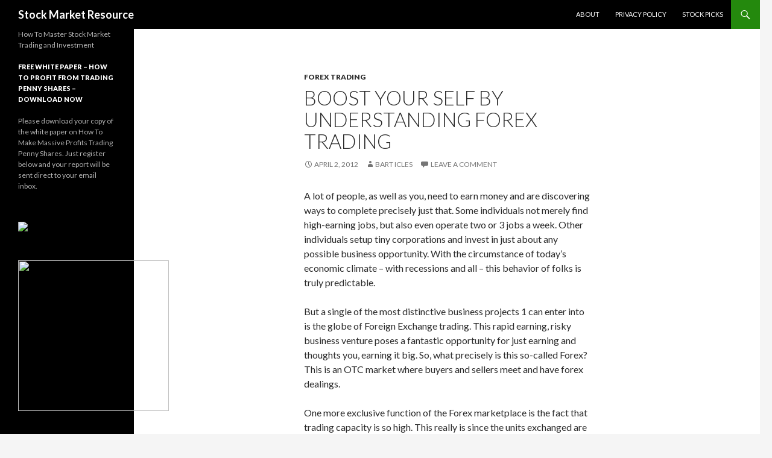

--- FILE ---
content_type: text/html; charset=UTF-8
request_url: http://www.stockmarketresource.com/boost-your-self-by-understanding-forex-trading.html/
body_size: 8986
content:
<!DOCTYPE html>
<!--[if IE 7]>
<html class="ie ie7" lang="en-US">
<![endif]-->
<!--[if IE 8]>
<html class="ie ie8" lang="en-US">
<![endif]-->
<!--[if !(IE 7) & !(IE 8)]><!-->
<html lang="en-US">
<!--<![endif]-->
<head>
	<meta charset="UTF-8">
	<meta name="viewport" content="width=device-width">
	<title>Boost Your self By Understanding Forex Trading | Stock Market Resource</title>
	<link rel="profile" href="http://gmpg.org/xfn/11">
	<link rel="pingback" href="http://stockmarketresource.com/xmlrpc.php">
	<!--[if lt IE 9]>
	<script src="http://stockmarketresource.com/wp-content/themes/twentyfourteen/js/html5.js"></script>
	<![endif]-->
	<link rel='dns-prefetch' href='//stockmarketresource.com' />
<link rel='dns-prefetch' href='//fonts.googleapis.com' />
<link rel='dns-prefetch' href='//s.w.org' />
<link href='https://fonts.gstatic.com' crossorigin rel='preconnect' />
<link rel="alternate" type="application/rss+xml" title="Stock Market Resource &raquo; Feed" href="http://www.stockmarketresource.com/feed/" />
<link rel="alternate" type="application/rss+xml" title="Stock Market Resource &raquo; Comments Feed" href="http://www.stockmarketresource.com/comments/feed/" />
<link rel="alternate" type="application/rss+xml" title="Stock Market Resource &raquo; Boost Your Self By Understanding Forex Trading Comments Feed" href="http://www.stockmarketresource.com/boost-your-self-by-understanding-forex-trading.html/feed/" />
		<script type="text/javascript">
			window._wpemojiSettings = {"baseUrl":"https:\/\/s.w.org\/images\/core\/emoji\/12.0.0-1\/72x72\/","ext":".png","svgUrl":"https:\/\/s.w.org\/images\/core\/emoji\/12.0.0-1\/svg\/","svgExt":".svg","source":{"concatemoji":"http:\/\/stockmarketresource.com\/wp-includes\/js\/wp-emoji-release.min.js?ver=5.2.21"}};
			!function(e,a,t){var n,r,o,i=a.createElement("canvas"),p=i.getContext&&i.getContext("2d");function s(e,t){var a=String.fromCharCode;p.clearRect(0,0,i.width,i.height),p.fillText(a.apply(this,e),0,0);e=i.toDataURL();return p.clearRect(0,0,i.width,i.height),p.fillText(a.apply(this,t),0,0),e===i.toDataURL()}function c(e){var t=a.createElement("script");t.src=e,t.defer=t.type="text/javascript",a.getElementsByTagName("head")[0].appendChild(t)}for(o=Array("flag","emoji"),t.supports={everything:!0,everythingExceptFlag:!0},r=0;r<o.length;r++)t.supports[o[r]]=function(e){if(!p||!p.fillText)return!1;switch(p.textBaseline="top",p.font="600 32px Arial",e){case"flag":return s([55356,56826,55356,56819],[55356,56826,8203,55356,56819])?!1:!s([55356,57332,56128,56423,56128,56418,56128,56421,56128,56430,56128,56423,56128,56447],[55356,57332,8203,56128,56423,8203,56128,56418,8203,56128,56421,8203,56128,56430,8203,56128,56423,8203,56128,56447]);case"emoji":return!s([55357,56424,55356,57342,8205,55358,56605,8205,55357,56424,55356,57340],[55357,56424,55356,57342,8203,55358,56605,8203,55357,56424,55356,57340])}return!1}(o[r]),t.supports.everything=t.supports.everything&&t.supports[o[r]],"flag"!==o[r]&&(t.supports.everythingExceptFlag=t.supports.everythingExceptFlag&&t.supports[o[r]]);t.supports.everythingExceptFlag=t.supports.everythingExceptFlag&&!t.supports.flag,t.DOMReady=!1,t.readyCallback=function(){t.DOMReady=!0},t.supports.everything||(n=function(){t.readyCallback()},a.addEventListener?(a.addEventListener("DOMContentLoaded",n,!1),e.addEventListener("load",n,!1)):(e.attachEvent("onload",n),a.attachEvent("onreadystatechange",function(){"complete"===a.readyState&&t.readyCallback()})),(n=t.source||{}).concatemoji?c(n.concatemoji):n.wpemoji&&n.twemoji&&(c(n.twemoji),c(n.wpemoji)))}(window,document,window._wpemojiSettings);
		</script>
		<style type="text/css">
img.wp-smiley,
img.emoji {
	display: inline !important;
	border: none !important;
	box-shadow: none !important;
	height: 1em !important;
	width: 1em !important;
	margin: 0 .07em !important;
	vertical-align: -0.1em !important;
	background: none !important;
	padding: 0 !important;
}
</style>
	<link rel='stylesheet' id='wp-block-library-css'  href='http://stockmarketresource.com/wp-includes/css/dist/block-library/style.min.css?ver=5.2.21' type='text/css' media='all' />
<link rel='stylesheet' id='wp-block-library-theme-css'  href='http://stockmarketresource.com/wp-includes/css/dist/block-library/theme.min.css?ver=5.2.21' type='text/css' media='all' />
<link rel='stylesheet' id='twentyfourteen-lato-css'  href='https://fonts.googleapis.com/css?family=Lato%3A300%2C400%2C700%2C900%2C300italic%2C400italic%2C700italic&#038;subset=latin%2Clatin-ext' type='text/css' media='all' />
<link rel='stylesheet' id='genericons-css'  href='http://stockmarketresource.com/wp-content/themes/twentyfourteen/genericons/genericons.css?ver=3.0.3' type='text/css' media='all' />
<link rel='stylesheet' id='twentyfourteen-style-css'  href='http://stockmarketresource.com/wp-content/themes/twentyfourteen/style.css?ver=5.2.21' type='text/css' media='all' />
<link rel='stylesheet' id='twentyfourteen-block-style-css'  href='http://stockmarketresource.com/wp-content/themes/twentyfourteen/css/blocks.css?ver=20181230' type='text/css' media='all' />
<!--[if lt IE 9]>
<link rel='stylesheet' id='twentyfourteen-ie-css'  href='http://stockmarketresource.com/wp-content/themes/twentyfourteen/css/ie.css?ver=20131205' type='text/css' media='all' />
<![endif]-->
<script type='text/javascript' src='http://stockmarketresource.com/wp-includes/js/jquery/jquery.js?ver=1.12.4-wp'></script>
<script type='text/javascript' src='http://stockmarketresource.com/wp-includes/js/jquery/jquery-migrate.min.js?ver=1.4.1'></script>
<link rel='https://api.w.org/' href='http://www.stockmarketresource.com/wp-json/' />
<link rel="EditURI" type="application/rsd+xml" title="RSD" href="http://stockmarketresource.com/xmlrpc.php?rsd" />
<link rel="wlwmanifest" type="application/wlwmanifest+xml" href="http://stockmarketresource.com/wp-includes/wlwmanifest.xml" /> 
<link rel='prev' title='Forex Trading Systems Details' href='http://www.stockmarketresource.com/forex-trading-systems-details.html/' />
<link rel='next' title='Where To Begin In Financial Retirement Planning' href='http://www.stockmarketresource.com/where-to-begin-in-financial-retirement-planning.html/' />
<meta name="generator" content="WordPress 5.2.21" />
<link rel="canonical" href="http://www.stockmarketresource.com/boost-your-self-by-understanding-forex-trading.html/" />
<link rel='shortlink' href='http://www.stockmarketresource.com/?p=6831' />
<link rel="alternate" type="application/json+oembed" href="http://www.stockmarketresource.com/wp-json/oembed/1.0/embed?url=http%3A%2F%2Fwww.stockmarketresource.com%2Fboost-your-self-by-understanding-forex-trading.html%2F" />
<link rel="alternate" type="text/xml+oembed" href="http://www.stockmarketresource.com/wp-json/oembed/1.0/embed?url=http%3A%2F%2Fwww.stockmarketresource.com%2Fboost-your-self-by-understanding-forex-trading.html%2F&#038;format=xml" />
</head>

<body class="post-template-default single single-post postid-6831 single-format-standard wp-embed-responsive group-blog masthead-fixed full-width singular">
<div id="page" class="hfeed site">
	
	<header id="masthead" class="site-header" role="banner">
		<div class="header-main">
			<h1 class="site-title"><a href="http://www.stockmarketresource.com/" rel="home">Stock Market Resource</a></h1>

			<div class="search-toggle">
				<a href="#search-container" class="screen-reader-text" aria-expanded="false" aria-controls="search-container">Search</a>
			</div>

			<nav id="primary-navigation" class="site-navigation primary-navigation" role="navigation">
				<button class="menu-toggle">Primary Menu</button>
				<a class="screen-reader-text skip-link" href="#content">Skip to content</a>
				<div id="primary-menu" class="nav-menu"><ul>
<li class="page_item page-item-2"><a href="http://www.stockmarketresource.com/about/">About</a></li>
<li class="page_item page-item-826"><a href="http://www.stockmarketresource.com/privacy-policy/">Privacy Policy</a></li>
<li class="page_item page-item-3514"><a href="http://www.stockmarketresource.com/stock-picks/">Stock Picks</a></li>
</ul></div>
			</nav>
		</div>

		<div id="search-container" class="search-box-wrapper hide">
			<div class="search-box">
				<form role="search" method="get" class="search-form" action="http://www.stockmarketresource.com/">
				<label>
					<span class="screen-reader-text">Search for:</span>
					<input type="search" class="search-field" placeholder="Search &hellip;" value="" name="s" />
				</label>
				<input type="submit" class="search-submit" value="Search" />
			</form>			</div>
		</div>
	</header><!-- #masthead -->

	<div id="main" class="site-main">

	<div id="primary" class="content-area">
		<div id="content" class="site-content" role="main">
			
<article id="post-6831" class="post-6831 post type-post status-publish format-standard hentry category-forex-trading tag-forex-strategies tag-forex-strategy tag-forex-trading tag-forex-trading-strategies">
	
	<header class="entry-header">
				<div class="entry-meta">
			<span class="cat-links"><a href="http://www.stockmarketresource.com/category/forex-trading/" rel="category tag">Forex Trading</a></span>
		</div>
			<h1 class="entry-title">Boost Your Self By Understanding Forex Trading</h1>
		<div class="entry-meta">
			<span class="entry-date"><a href="http://www.stockmarketresource.com/boost-your-self-by-understanding-forex-trading.html/" rel="bookmark"><time class="entry-date" datetime="2012-04-02T21:50:24-06:00">April 2, 2012</time></a></span> <span class="byline"><span class="author vcard"><a class="url fn n" href="http://www.stockmarketresource.com/author/BartIcles-2/" rel="author">Bart Icles</a></span></span>			<span class="comments-link"><a href="http://www.stockmarketresource.com/boost-your-self-by-understanding-forex-trading.html/#respond">Leave a comment</a></span>
						</div><!-- .entry-meta -->
	</header><!-- .entry-header -->

		<div class="entry-content">
		<p>A lot of people, as well as you, need to earn money and are discovering ways to complete precisely just that. Some individuals not merely find high-earning jobs, but also even operate two or 3 jobs a week. Other individuals setup tiny corporations and invest in just about any possible business opportunity. With the circumstance of today&#8217;s economic climate &#8211; with recessions and all &#8211; this behavior of folks is truly predictable.</p>
<p>But a single of the most distinctive business projects 1 can enter into is the globe of Foreign Exchange trading. This rapid earning, risky business venture poses a fantastic opportunity for just earning and thoughts you, earning it big. So, what precisely is this so-called Forex? This is an OTC market where buyers and sellers meet and have forex dealings.</p>
<p>One more exclusive function of the Forex marketplace is the fact that trading capacity is so high. This really is since the units exchanged are tiny. It has been revealed that about $4 trillion actually goes via the stated marketplace each day. Naturally, it will be much better to involve in forex trading with as much understanding on trading as conceivable. Investors could take a good examine the country&#8217;s condition, each economically and politically. These influences could in 1 way or the other influence the country along with the course its currency is heading towards. So, how specifically can somebody well comprehend and find out more about Forex trading and find out about forex signals?</p>
<p>Must he undergo such a thing as Forex trading education? The answer is yes. Naturally, people who have far better chances of excelling in this field are those who have taken training courses. In Forex training, individuals think about the adjustments in industry tendencies and anticipate the ups and downs of the economic climate.</p>
<p>Needless to say, investors who engage into forex exchange industry and rely on forex signals have a larger opportunity of succeeding if they are correctly trained for the business, and if they have acquired sharp abilities in observation, forecasting, and probably the most essential of all, taking risks.</p>
<p>To know more information about <a href="http://www.forexstrategysecrets.com">forex trading</a> visit http://www.forexstrategysecrets.com</p>
	</div><!-- .entry-content -->
	
	<footer class="entry-meta"><span class="tag-links"><a href="http://www.stockmarketresource.com/tag/forex-strategies/" rel="tag">forex strategies</a><a href="http://www.stockmarketresource.com/tag/forex-strategy/" rel="tag">forex strategy</a><a href="http://www.stockmarketresource.com/tag/forex-trading/" rel="tag">Forex Trading</a><a href="http://www.stockmarketresource.com/tag/forex-trading-strategies/" rel="tag">forex trading strategies</a></span></footer></article><!-- #post-6831 -->
		<nav class="navigation post-navigation" role="navigation">
		<h1 class="screen-reader-text">Post navigation</h1>
		<div class="nav-links">
			<a href="http://www.stockmarketresource.com/forex-trading-systems-details.html/" rel="prev"><span class="meta-nav">Previous Post</span>Forex Trading Systems Details</a><a href="http://www.stockmarketresource.com/where-to-begin-in-financial-retirement-planning.html/" rel="next"><span class="meta-nav">Next Post</span>Where To Begin In Financial Retirement Planning</a>			</div><!-- .nav-links -->
		</nav><!-- .navigation -->
		
<div id="comments" class="comments-area">

	
		<div id="respond" class="comment-respond">
		<h3 id="reply-title" class="comment-reply-title">Leave a Reply <small><a rel="nofollow" id="cancel-comment-reply-link" href="/boost-your-self-by-understanding-forex-trading.html/#respond" style="display:none;">Cancel reply</a></small></h3>			<form action="http://stockmarketresource.com/wp-comments-post.php" method="post" id="commentform" class="comment-form" novalidate>
				<p class="comment-notes"><span id="email-notes">Your email address will not be published.</span> Required fields are marked <span class="required">*</span></p><p class="comment-form-comment"><label for="comment">Comment</label> <textarea id="comment" name="comment" cols="45" rows="8" maxlength="65525" required="required"></textarea></p><p class="comment-form-author"><label for="author">Name <span class="required">*</span></label> <input id="author" name="author" type="text" value="" size="30" maxlength="245" required='required' /></p>
<p class="comment-form-email"><label for="email">Email <span class="required">*</span></label> <input id="email" name="email" type="email" value="" size="30" maxlength="100" aria-describedby="email-notes" required='required' /></p>
<p class="comment-form-url"><label for="url">Website</label> <input id="url" name="url" type="url" value="" size="30" maxlength="200" /></p>
<p class="comment-form-cookies-consent"><input id="wp-comment-cookies-consent" name="wp-comment-cookies-consent" type="checkbox" value="yes" /><label for="wp-comment-cookies-consent">Save my name, email, and website in this browser for the next time I comment.</label></p>
<p class="form-submit"><input name="submit" type="submit" id="submit" class="submit" value="Post Comment" /> <input type='hidden' name='comment_post_ID' value='6831' id='comment_post_ID' />
<input type='hidden' name='comment_parent' id='comment_parent' value='0' />
</p><p style="display: none;"><input type="hidden" id="akismet_comment_nonce" name="akismet_comment_nonce" value="bbcbddf125" /></p><p style="display: none;"><input type="hidden" id="ak_js" name="ak_js" value="86"/></p>			</form>
			</div><!-- #respond -->
	
</div><!-- #comments -->
		</div><!-- #content -->
	</div><!-- #primary -->

<div id="secondary">
		<h2 class="site-description">How To Master Stock Market Trading and Investment</h2>
	
	
		<div id="primary-sidebar" class="primary-sidebar widget-area" role="complementary">
		<aside id="text-3" class="widget widget_text"><h1 class="widget-title">Free White Paper &#8211; How To Profit From Trading Penny Shares &#8211; Download Now</h1>			<div class="textwidget">Please download your copy of the white paper on How To Make Massive Profits Trading Penny Shares. Just register below and your report will be sent direct to your email inbox.

<script type="text/javascript" src="http://www.getresponse.com/display_webform.js?wid=82217"><!--empty--></script></div>
		</aside><aside id="text-4" class="widget widget_text">			<div class="textwidget"><a href="https://bigtrends.infusionsoft.com/go/fremium/stocks" target="_blank" rel="noopener noreferrer"><img src="http://www.etftradr.com/images/banners/300x250.jpg" border=0/></a></div>
		</aside><aside id="text-5" class="widget widget_text">			<div class="textwidget"><a href="http://affiliates.investingsystems.com/id/82_2_bid_4"><img src="http://affiliates.investingsystems.com/image.php?bid=4&mid=82" width="250" height="250" border="0"/></a></div>
		</aside>		<aside id="recent-posts-3" class="widget widget_recent_entries">		<h1 class="widget-title">Recent Posts</h1>		<ul>
											<li>
					<a href="http://www.stockmarketresource.com/a-general-introduction-to-binary-options.html/">A General Introduction To Binary Options</a>
									</li>
											<li>
					<a href="http://www.stockmarketresource.com/check-out-our-top-automated-forex-trading-systems.html/">Check Out Our Top Automated Forex Trading Systems!</a>
									</li>
											<li>
					<a href="http://www.stockmarketresource.com/share-trading-strategies-overview-of-well-known-methods-and-phrases.html/">Share Trading Strategies &#8211; Overview Of Well-Known Methods And Phrases</a>
									</li>
											<li>
					<a href="http://www.stockmarketresource.com/is-technical-analysis-better-than-fundamental-analysis.html/">Is Technical Analysis Better Than Fundamental Analysis?</a>
									</li>
											<li>
					<a href="http://www.stockmarketresource.com/learn-to-day-trade-while-you-work-your-day-job.html/">Learn To Day Trade While You Work Your Day Job</a>
									</li>
											<li>
					<a href="http://www.stockmarketresource.com/what-to-look-for-in-a-good-technical-analysis-course.html/">What to Look for in a Good Technical Analysis Course</a>
									</li>
											<li>
					<a href="http://www.stockmarketresource.com/learn-to-day-trade-while-working-your-day-job.html/">Learn To Day Trade While Working Your Day Job</a>
									</li>
											<li>
					<a href="http://www.stockmarketresource.com/learn-to-day-trade-and-quit-your-day-job.html/">Learn To Day Trade And Quit Your Day Job</a>
									</li>
											<li>
					<a href="http://www.stockmarketresource.com/how-to-make-money-into-the-future-with-the-stock-market.html/">How to Make Money Into the Future with the Stock Market</a>
									</li>
											<li>
					<a href="http://www.stockmarketresource.com/anyoption-reviews-for-you.html/">AnyOption Reviews for You</a>
									</li>
											<li>
					<a href="http://www.stockmarketresource.com/if-you-trade-for-a-living-should-you-use-technical-analysis.html/">If You Trade for a Living, Should You Use Technical Analysis?</a>
									</li>
											<li>
					<a href="http://www.stockmarketresource.com/3-steps-to-start-stock-trading-right-away.html/">3 Steps to Start Stock Trading Right Away</a>
									</li>
											<li>
					<a href="http://www.stockmarketresource.com/hedge-fund-trader-x-strategies-information.html/">Hedge Fund Trader X Strategies Information</a>
									</li>
											<li>
					<a href="http://www.stockmarketresource.com/what-exactly-are-value-shares-and-where-do-you-get-them.html/">What Exactly Are Value Shares And Where Do You Get Them?</a>
									</li>
											<li>
					<a href="http://www.stockmarketresource.com/what-features-to-look-for-in-free-stock-trading-software.html/">What Features to Look for in Free Stock Trading Software</a>
									</li>
					</ul>
		</aside><aside id="categories-3" class="widget widget_categories"><h1 class="widget-title">Categories</h1>		<ul>
				<li class="cat-item cat-item-20"><a href="http://www.stockmarketresource.com/category/commodities-trading/">Commodities Trading</a>
</li>
	<li class="cat-item cat-item-46"><a href="http://www.stockmarketresource.com/category/currency-trading/">Currency Trading</a>
</li>
	<li class="cat-item cat-item-9"><a href="http://www.stockmarketresource.com/category/forex-trading/">Forex Trading</a>
</li>
	<li class="cat-item cat-item-16"><a href="http://www.stockmarketresource.com/category/initial-public-offering/">initial public offering</a>
</li>
	<li class="cat-item cat-item-15"><a href="http://www.stockmarketresource.com/category/initial-public-offerings/">Initial Public Offerings</a>
</li>
	<li class="cat-item cat-item-1339"><a href="http://www.stockmarketresource.com/category/penny-stock-trading-2/">Penny Stock Trading</a>
</li>
	<li class="cat-item cat-item-10"><a href="http://www.stockmarketresource.com/category/stock-trading/">Stock Trading</a>
</li>
	<li class="cat-item cat-item-25"><a href="http://www.stockmarketresource.com/category/stocks/">Stocks</a>
</li>
	<li class="cat-item cat-item-11"><a href="http://www.stockmarketresource.com/category/technical-trading/">Technical Trading</a>
</li>
	<li class="cat-item cat-item-1"><a href="http://www.stockmarketresource.com/category/uncategorized/">Uncategorized</a>
</li>
		</ul>
			</aside><aside id="tag_cloud-3" class="widget widget_tag_cloud"><h1 class="widget-title">Click For Quick Find</h1><div class="tagcloud"><ul class='wp-tag-cloud' role='list'>
	<li><a href="http://www.stockmarketresource.com/tag/bonds/" class="tag-cloud-link tag-link-202 tag-link-position-1" style="font-size: 9.6350364963504pt;" aria-label="bonds (122 items)">bonds</a></li>
	<li><a href="http://www.stockmarketresource.com/tag/business/" class="tag-cloud-link tag-link-3 tag-link-position-2" style="font-size: 17.810218978102pt;" aria-label="business (779 items)">business</a></li>
	<li><a href="http://www.stockmarketresource.com/tag/commodities/" class="tag-cloud-link tag-link-57 tag-link-position-3" style="font-size: 11.270072992701pt;" aria-label="commodities (177 items)">commodities</a></li>
	<li><a href="http://www.stockmarketresource.com/tag/commodities-trading/" class="tag-cloud-link tag-link-2611 tag-link-position-4" style="font-size: 8.1021897810219pt;" aria-label="Commodities Trading (86 items)">Commodities Trading</a></li>
	<li><a href="http://www.stockmarketresource.com/tag/currency/" class="tag-cloud-link tag-link-42 tag-link-position-5" style="font-size: 12.496350364964pt;" aria-label="currency (234 items)">currency</a></li>
	<li><a href="http://www.stockmarketresource.com/tag/currency-exchange/" class="tag-cloud-link tag-link-67 tag-link-position-6" style="font-size: 8.2043795620438pt;" aria-label="currency exchange (89 items)">currency exchange</a></li>
	<li><a href="http://www.stockmarketresource.com/tag/currency-exchange-trading/" class="tag-cloud-link tag-link-177 tag-link-position-7" style="font-size: 8pt;" aria-label="currency exchange trading (84 items)">currency exchange trading</a></li>
	<li><a href="http://www.stockmarketresource.com/tag/currency-trading/" class="tag-cloud-link tag-link-2613 tag-link-position-8" style="font-size: 19.138686131387pt;" aria-label="Currency Trading (1,041 items)">Currency Trading</a></li>
	<li><a href="http://www.stockmarketresource.com/tag/day-trading/" class="tag-cloud-link tag-link-2614 tag-link-position-9" style="font-size: 15.766423357664pt;" aria-label="Day Trading (488 items)">Day Trading</a></li>
	<li><a href="http://www.stockmarketresource.com/tag/daytrading/" class="tag-cloud-link tag-link-457 tag-link-position-10" style="font-size: 9.2262773722628pt;" aria-label="daytrading (112 items)">daytrading</a></li>
	<li><a href="http://www.stockmarketresource.com/tag/e-mini/" class="tag-cloud-link tag-link-488 tag-link-position-11" style="font-size: 8.2043795620438pt;" aria-label="E-mini (89 items)">E-mini</a></li>
	<li><a href="http://www.stockmarketresource.com/tag/finance/" class="tag-cloud-link tag-link-48 tag-link-position-12" style="font-size: 19.343065693431pt;" aria-label="finance (1,104 items)">finance</a></li>
	<li><a href="http://www.stockmarketresource.com/tag/financial/" class="tag-cloud-link tag-link-108 tag-link-position-13" style="font-size: 11.065693430657pt;" aria-label="Financial (169 items)">Financial</a></li>
	<li><a href="http://www.stockmarketresource.com/tag/foreign-exchange/" class="tag-cloud-link tag-link-47 tag-link-position-14" style="font-size: 11.474452554745pt;" aria-label="foreign exchange (187 items)">foreign exchange</a></li>
	<li><a href="http://www.stockmarketresource.com/tag/foreign-exchange-trading/" class="tag-cloud-link tag-link-178 tag-link-position-15" style="font-size: 11.883211678832pt;" aria-label="foreign exchange trading (205 items)">foreign exchange trading</a></li>
	<li><a href="http://www.stockmarketresource.com/tag/forex/" class="tag-cloud-link tag-link-41 tag-link-position-16" style="font-size: 19.751824817518pt;" aria-label="forex (1,191 items)">forex</a></li>
	<li><a href="http://www.stockmarketresource.com/tag/forex-trading/" class="tag-cloud-link tag-link-2606 tag-link-position-17" style="font-size: 22pt;" aria-label="Forex Trading (2,008 items)">Forex Trading</a></li>
	<li><a href="http://www.stockmarketresource.com/tag/forex-trading-software/" class="tag-cloud-link tag-link-14 tag-link-position-18" style="font-size: 9.4306569343066pt;" aria-label="forex trading software (117 items)">forex trading software</a></li>
	<li><a href="http://www.stockmarketresource.com/tag/futures/" class="tag-cloud-link tag-link-58 tag-link-position-19" style="font-size: 12.394160583942pt;" aria-label="futures (228 items)">futures</a></li>
	<li><a href="http://www.stockmarketresource.com/tag/fx-trading/" class="tag-cloud-link tag-link-84 tag-link-position-20" style="font-size: 8.7153284671533pt;" aria-label="fx trading (100 items)">fx trading</a></li>
	<li><a href="http://www.stockmarketresource.com/tag/general/" class="tag-cloud-link tag-link-1907 tag-link-position-21" style="font-size: 10.350364963504pt;" aria-label="general (144 items)">general</a></li>
	<li><a href="http://www.stockmarketresource.com/tag/investing/" class="tag-cloud-link tag-link-28 tag-link-position-22" style="font-size: 18.934306569343pt;" aria-label="investing (995 items)">investing</a></li>
	<li><a href="http://www.stockmarketresource.com/tag/investing-tips/" class="tag-cloud-link tag-link-1662 tag-link-position-23" style="font-size: 16.277372262774pt;" aria-label="investing tips (546 items)">investing tips</a></li>
	<li><a href="http://www.stockmarketresource.com/tag/investment/" class="tag-cloud-link tag-link-37 tag-link-position-24" style="font-size: 18.423357664234pt;" aria-label="investment (887 items)">investment</a></li>
	<li><a href="http://www.stockmarketresource.com/tag/investments/" class="tag-cloud-link tag-link-49 tag-link-position-25" style="font-size: 11.065693430657pt;" aria-label="investments (168 items)">investments</a></li>
	<li><a href="http://www.stockmarketresource.com/tag/market/" class="tag-cloud-link tag-link-160 tag-link-position-26" style="font-size: 13.416058394161pt;" aria-label="market (285 items)">market</a></li>
	<li><a href="http://www.stockmarketresource.com/tag/misc/" class="tag-cloud-link tag-link-1925 tag-link-position-27" style="font-size: 8.9197080291971pt;" aria-label="misc (104 items)">misc</a></li>
	<li><a href="http://www.stockmarketresource.com/tag/miscellaneous/" class="tag-cloud-link tag-link-1926 tag-link-position-28" style="font-size: 8.9197080291971pt;" aria-label="miscellaneous (103 items)">miscellaneous</a></li>
	<li><a href="http://www.stockmarketresource.com/tag/money/" class="tag-cloud-link tag-link-56 tag-link-position-29" style="font-size: 15.664233576642pt;" aria-label="money (479 items)">money</a></li>
	<li><a href="http://www.stockmarketresource.com/tag/mutual-funds/" class="tag-cloud-link tag-link-51 tag-link-position-30" style="font-size: 9.6350364963504pt;" aria-label="mutual funds (121 items)">mutual funds</a></li>
	<li><a href="http://www.stockmarketresource.com/tag/news/" class="tag-cloud-link tag-link-161 tag-link-position-31" style="font-size: 9.8394160583942pt;" aria-label="news (127 items)">news</a></li>
	<li><a href="http://www.stockmarketresource.com/tag/online/" class="tag-cloud-link tag-link-203 tag-link-position-32" style="font-size: 9.5328467153285pt;" aria-label="online (119 items)">online</a></li>
	<li><a href="http://www.stockmarketresource.com/tag/online-business/" class="tag-cloud-link tag-link-110 tag-link-position-33" style="font-size: 9.6350364963504pt;" aria-label="online business (123 items)">online business</a></li>
	<li><a href="http://www.stockmarketresource.com/tag/online-trading/" class="tag-cloud-link tag-link-64 tag-link-position-34" style="font-size: 9.6350364963504pt;" aria-label="Online Trading (123 items)">Online Trading</a></li>
	<li><a href="http://www.stockmarketresource.com/tag/options/" class="tag-cloud-link tag-link-86 tag-link-position-35" style="font-size: 9.021897810219pt;" aria-label="options (105 items)">options</a></li>
	<li><a href="http://www.stockmarketresource.com/tag/penny-stocks/" class="tag-cloud-link tag-link-93 tag-link-position-36" style="font-size: 10.963503649635pt;" aria-label="penny stocks (166 items)">penny stocks</a></li>
	<li><a href="http://www.stockmarketresource.com/tag/personal-finance/" class="tag-cloud-link tag-link-139 tag-link-position-37" style="font-size: 11.985401459854pt;" aria-label="personal finance (208 items)">personal finance</a></li>
	<li><a href="http://www.stockmarketresource.com/tag/sp/" class="tag-cloud-link tag-link-489 tag-link-position-38" style="font-size: 8.3065693430657pt;" aria-label="S&amp;P (91 items)">S&amp;P</a></li>
	<li><a href="http://www.stockmarketresource.com/tag/stock/" class="tag-cloud-link tag-link-81 tag-link-position-39" style="font-size: 14.948905109489pt;" aria-label="stock (402 items)">stock</a></li>
	<li><a href="http://www.stockmarketresource.com/tag/stock-market/" class="tag-cloud-link tag-link-27 tag-link-position-40" style="font-size: 18.934306569343pt;" aria-label="stock market (1,006 items)">stock market</a></li>
	<li><a href="http://www.stockmarketresource.com/tag/stocks/" class="tag-cloud-link tag-link-2612 tag-link-position-41" style="font-size: 16.583941605839pt;" aria-label="Stocks (584 items)">Stocks</a></li>
	<li><a href="http://www.stockmarketresource.com/tag/stock-trading/" class="tag-cloud-link tag-link-2607 tag-link-position-42" style="font-size: 20.058394160584pt;" aria-label="Stock Trading (1,291 items)">Stock Trading</a></li>
	<li><a href="http://www.stockmarketresource.com/tag/stock-trading-strategies/" class="tag-cloud-link tag-link-1663 tag-link-position-43" style="font-size: 9.2262773722628pt;" aria-label="stock trading strategies (110 items)">stock trading strategies</a></li>
	<li><a href="http://www.stockmarketresource.com/tag/trading/" class="tag-cloud-link tag-link-30 tag-link-position-44" style="font-size: 19.036496350365pt;" aria-label="trading (1,016 items)">trading</a></li>
	<li><a href="http://www.stockmarketresource.com/tag/wealth-building/" class="tag-cloud-link tag-link-52 tag-link-position-45" style="font-size: 10.656934306569pt;" aria-label="wealth building (155 items)">wealth building</a></li>
</ul>
</div>
</aside>	</div><!-- #primary-sidebar -->
	</div><!-- #secondary -->

		</div><!-- #main -->

		<footer id="colophon" class="site-footer" role="contentinfo">

			
			<div class="site-info">
												<a href="https://wordpress.org/" class="imprint">
					Proudly powered by WordPress				</a>
			</div><!-- .site-info -->
		</footer><!-- #colophon -->
	</div><!-- #page -->

	<script type='text/javascript' src='http://stockmarketresource.com/wp-content/themes/twentyfourteen/js/functions.js?ver=20150315'></script>
<script type='text/javascript' src='http://stockmarketresource.com/wp-includes/js/wp-embed.min.js?ver=5.2.21'></script>
<script async="async" type='text/javascript' src='http://stockmarketresource.com/wp-content/plugins/akismet/_inc/form.js?ver=4.1.2'></script>
</body>
</html>
